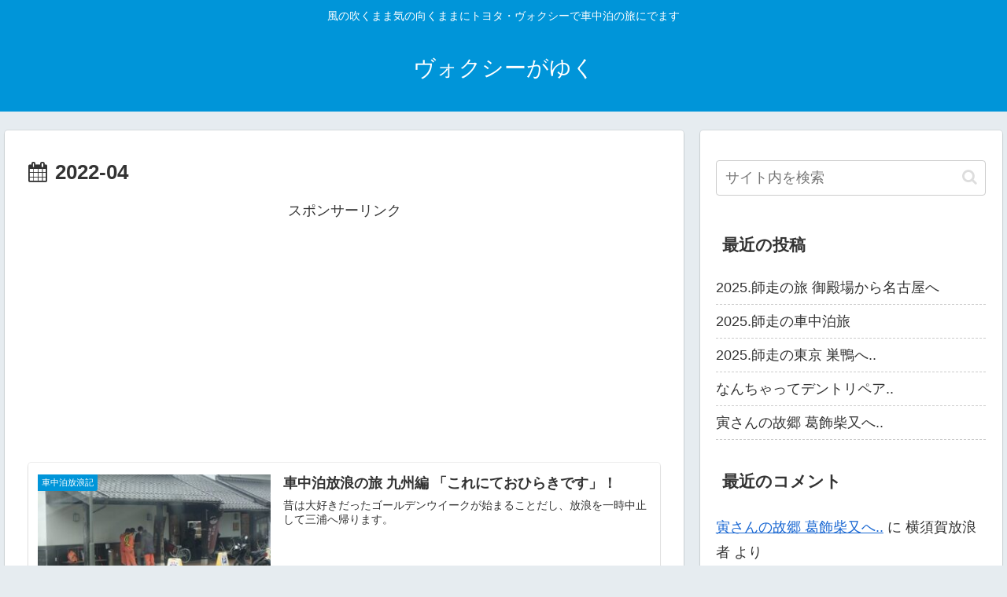

--- FILE ---
content_type: text/html; charset=utf-8
request_url: https://www.google.com/recaptcha/api2/aframe
body_size: 268
content:
<!DOCTYPE HTML><html><head><meta http-equiv="content-type" content="text/html; charset=UTF-8"></head><body><script nonce="OmdzifzlkW0vRFM5N8AWjg">/** Anti-fraud and anti-abuse applications only. See google.com/recaptcha */ try{var clients={'sodar':'https://pagead2.googlesyndication.com/pagead/sodar?'};window.addEventListener("message",function(a){try{if(a.source===window.parent){var b=JSON.parse(a.data);var c=clients[b['id']];if(c){var d=document.createElement('img');d.src=c+b['params']+'&rc='+(localStorage.getItem("rc::a")?sessionStorage.getItem("rc::b"):"");window.document.body.appendChild(d);sessionStorage.setItem("rc::e",parseInt(sessionStorage.getItem("rc::e")||0)+1);localStorage.setItem("rc::h",'1768728652111');}}}catch(b){}});window.parent.postMessage("_grecaptcha_ready", "*");}catch(b){}</script></body></html>